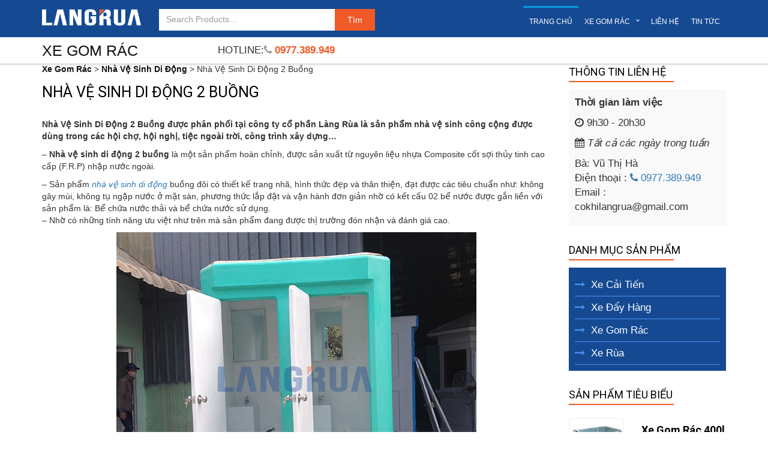

--- FILE ---
content_type: text/html; charset=UTF-8
request_url: https://xegomrac.vn/nha-ve-sinh-di-dong-2-buong.html
body_size: 13862
content:
<!DOCTYPE html>
<html lang="vi" prefix="og: http://ogp.me/ns#">
<head>
<meta charset="UTF-8">
   <meta http-equiv="X-UA-Compatible" content="IE=edge">
   <meta name="viewport" content="width=device-width, initial-scale=1">
   <link rel="profile" href="http://gmpg.org/xfn/11">
   <link rel="pingback" href="https://xegomrac.vn/xmlrpc.php">
   <title>Nhà Vệ Sinh Di Động 2 Buồng, Nhà vệ sinh công cộng buồng đôi</title>
   <!-- bootstrap -->
   <link rel="stylesheet" href="https://xegomrac.vn/wp-content/themes/langding-beweb/css/bootstrap.mins.css">
   <link rel="stylesheet" href="https://xegomrac.vn/wp-content/themes/langding-beweb/css/bootstrap-theme.mins.css">
  
<link rel="stylesheet" href="https://maxcdn.bootstrapcdn.com/font-awesome/4.5.0/css/font-awesome.min.css">


   <!-- style -->
   <link rel="stylesheet" href="https://xegomrac.vn/wp-content/themes/langding-beweb/menu/styles.css">
   <link rel="stylesheet" href="https://xegomrac.vn/wp-content/themes/langding-beweb/style.min.css">
<!--   <link rel="stylesheet" href="https://xegomrac.vn/wp-content/themes/langding-beweb/style.css">
-->    <!-- HTML5 Shim and Respond.js IE8 support of HTML5 elements and media queries -->
    <!-- WARNING: Respond.js doesn't work if you view the page via file:// -->
    <!--[if lt IE 9]>
        <script src="https://oss.maxcdn.com/libs/html5shiv/3.7.0/html5shiv.js"></script>
        <script src="https://oss.maxcdn.com/libs/respond.js/1.4.2/respond.min.js"></script>
    <![endif]-->
  <title>Nhà Vệ Sinh Di Động 2 Buồng, Nhà vệ sinh công cộng buồng đôi</title>
<meta name='robots' content='max-image-preview:large' />
	<style>img:is([sizes="auto" i], [sizes^="auto," i]) { contain-intrinsic-size: 3000px 1500px }</style>
	
<!-- This site is optimized with the Yoast SEO plugin v3.1.2 - https://yoast.com/wordpress/plugins/seo/ -->
<meta name="description" content="Nhà vệ sinh di động 2 buồng là một sản phẩm hoàn chỉnh, được sản xuất từ nguyên liệu nhựa Composite cốt sợi thủy tinh cao cấp (F.R.P) nhập nước ngoài."/>
<meta name="robots" content="noodp"/>
<meta name="keywords" content="Nhà Vệ Sinh Di Động 2 Buồng, Nhà Vệ Sinh Di Động buồng đôi, Nhà vệ sinh di động, nhà vệ sinh công cộng, nhà vệ sinh công trường, nhà vệ sinh công cộng 2 buồng"/>
<link rel="canonical" href="https://xegomrac.vn/nha-ve-sinh-di-dong-2-buong.html" />
<meta property="og:locale" content="vi_VN" />
<meta property="og:type" content="article" />
<meta property="og:title" content="Nhà Vệ Sinh Di Động 2 Buồng, Nhà vệ sinh công cộng buồng đôi" />
<meta property="og:description" content="Nhà vệ sinh di động 2 buồng là một sản phẩm hoàn chỉnh, được sản xuất từ nguyên liệu nhựa Composite cốt sợi thủy tinh cao cấp (F.R.P) nhập nước ngoài." />
<meta property="og:url" content="https://xegomrac.vn/nha-ve-sinh-di-dong-2-buong.html" />
<meta property="og:site_name" content="Xe Gom Rác" />
<meta property="og:image" content="https://xegomrac.vn/wp-content/uploads/2019/01/nha_ve_sinh_di_dong_doi_lang-rua.jpg" />
<meta property="og:image:width" content="600" />
<meta property="og:image:height" content="556" />
<meta name="twitter:card" content="summary" />
<meta name="twitter:description" content="Nhà vệ sinh di động 2 buồng là một sản phẩm hoàn chỉnh, được sản xuất từ nguyên liệu nhựa Composite cốt sợi thủy tinh cao cấp (F.R.P) nhập nước ngoài." />
<meta name="twitter:title" content="Nhà Vệ Sinh Di Động 2 Buồng, Nhà vệ sinh công cộng buồng đôi" />
<meta name="twitter:image" content="https://xegomrac.vn/wp-content/uploads/2019/01/nha_ve_sinh_di_dong_doi_lang-rua.jpg" />
<!-- / Yoast SEO plugin. -->

<link rel="alternate" type="application/rss+xml" title="Xe Gom Rác &raquo; Nhà Vệ Sinh Di Động 2 Buồng Dòng bình luận" href="https://xegomrac.vn/nha-ve-sinh-di-dong-2-buong.html/feed/" />
<!-- This site uses the Google Analytics by MonsterInsights plugin v7.1.0 - Using Analytics tracking - https://www.monsterinsights.com/ -->
<!-- Note: MonsterInsights is not currently configured on this site. The site owner needs to authenticate with Google Analytics in the MonsterInsights settings panel. -->
<!-- No UA code set -->
<!-- / Google Analytics by MonsterInsights -->
<script type="text/javascript">
/* <![CDATA[ */
window._wpemojiSettings = {"baseUrl":"https:\/\/s.w.org\/images\/core\/emoji\/16.0.1\/72x72\/","ext":".png","svgUrl":"https:\/\/s.w.org\/images\/core\/emoji\/16.0.1\/svg\/","svgExt":".svg","source":{"concatemoji":"https:\/\/xegomrac.vn\/wp-includes\/js\/wp-emoji-release.min.js?ver=6.8.3"}};
/*! This file is auto-generated */
!function(s,n){var o,i,e;function c(e){try{var t={supportTests:e,timestamp:(new Date).valueOf()};sessionStorage.setItem(o,JSON.stringify(t))}catch(e){}}function p(e,t,n){e.clearRect(0,0,e.canvas.width,e.canvas.height),e.fillText(t,0,0);var t=new Uint32Array(e.getImageData(0,0,e.canvas.width,e.canvas.height).data),a=(e.clearRect(0,0,e.canvas.width,e.canvas.height),e.fillText(n,0,0),new Uint32Array(e.getImageData(0,0,e.canvas.width,e.canvas.height).data));return t.every(function(e,t){return e===a[t]})}function u(e,t){e.clearRect(0,0,e.canvas.width,e.canvas.height),e.fillText(t,0,0);for(var n=e.getImageData(16,16,1,1),a=0;a<n.data.length;a++)if(0!==n.data[a])return!1;return!0}function f(e,t,n,a){switch(t){case"flag":return n(e,"\ud83c\udff3\ufe0f\u200d\u26a7\ufe0f","\ud83c\udff3\ufe0f\u200b\u26a7\ufe0f")?!1:!n(e,"\ud83c\udde8\ud83c\uddf6","\ud83c\udde8\u200b\ud83c\uddf6")&&!n(e,"\ud83c\udff4\udb40\udc67\udb40\udc62\udb40\udc65\udb40\udc6e\udb40\udc67\udb40\udc7f","\ud83c\udff4\u200b\udb40\udc67\u200b\udb40\udc62\u200b\udb40\udc65\u200b\udb40\udc6e\u200b\udb40\udc67\u200b\udb40\udc7f");case"emoji":return!a(e,"\ud83e\udedf")}return!1}function g(e,t,n,a){var r="undefined"!=typeof WorkerGlobalScope&&self instanceof WorkerGlobalScope?new OffscreenCanvas(300,150):s.createElement("canvas"),o=r.getContext("2d",{willReadFrequently:!0}),i=(o.textBaseline="top",o.font="600 32px Arial",{});return e.forEach(function(e){i[e]=t(o,e,n,a)}),i}function t(e){var t=s.createElement("script");t.src=e,t.defer=!0,s.head.appendChild(t)}"undefined"!=typeof Promise&&(o="wpEmojiSettingsSupports",i=["flag","emoji"],n.supports={everything:!0,everythingExceptFlag:!0},e=new Promise(function(e){s.addEventListener("DOMContentLoaded",e,{once:!0})}),new Promise(function(t){var n=function(){try{var e=JSON.parse(sessionStorage.getItem(o));if("object"==typeof e&&"number"==typeof e.timestamp&&(new Date).valueOf()<e.timestamp+604800&&"object"==typeof e.supportTests)return e.supportTests}catch(e){}return null}();if(!n){if("undefined"!=typeof Worker&&"undefined"!=typeof OffscreenCanvas&&"undefined"!=typeof URL&&URL.createObjectURL&&"undefined"!=typeof Blob)try{var e="postMessage("+g.toString()+"("+[JSON.stringify(i),f.toString(),p.toString(),u.toString()].join(",")+"));",a=new Blob([e],{type:"text/javascript"}),r=new Worker(URL.createObjectURL(a),{name:"wpTestEmojiSupports"});return void(r.onmessage=function(e){c(n=e.data),r.terminate(),t(n)})}catch(e){}c(n=g(i,f,p,u))}t(n)}).then(function(e){for(var t in e)n.supports[t]=e[t],n.supports.everything=n.supports.everything&&n.supports[t],"flag"!==t&&(n.supports.everythingExceptFlag=n.supports.everythingExceptFlag&&n.supports[t]);n.supports.everythingExceptFlag=n.supports.everythingExceptFlag&&!n.supports.flag,n.DOMReady=!1,n.readyCallback=function(){n.DOMReady=!0}}).then(function(){return e}).then(function(){var e;n.supports.everything||(n.readyCallback(),(e=n.source||{}).concatemoji?t(e.concatemoji):e.wpemoji&&e.twemoji&&(t(e.twemoji),t(e.wpemoji)))}))}((window,document),window._wpemojiSettings);
/* ]]> */
</script>
<style id='wp-emoji-styles-inline-css' type='text/css'>

	img.wp-smiley, img.emoji {
		display: inline !important;
		border: none !important;
		box-shadow: none !important;
		height: 1em !important;
		width: 1em !important;
		margin: 0 0.07em !important;
		vertical-align: -0.1em !important;
		background: none !important;
		padding: 0 !important;
	}
</style>
<link rel='stylesheet' id='wp-block-library-css' href='https://xegomrac.vn/wp-includes/css/dist/block-library/style.min.css?ver=6.8.3' type='text/css' media='all' />
<style id='classic-theme-styles-inline-css' type='text/css'>
/*! This file is auto-generated */
.wp-block-button__link{color:#fff;background-color:#32373c;border-radius:9999px;box-shadow:none;text-decoration:none;padding:calc(.667em + 2px) calc(1.333em + 2px);font-size:1.125em}.wp-block-file__button{background:#32373c;color:#fff;text-decoration:none}
</style>
<style id='global-styles-inline-css' type='text/css'>
:root{--wp--preset--aspect-ratio--square: 1;--wp--preset--aspect-ratio--4-3: 4/3;--wp--preset--aspect-ratio--3-4: 3/4;--wp--preset--aspect-ratio--3-2: 3/2;--wp--preset--aspect-ratio--2-3: 2/3;--wp--preset--aspect-ratio--16-9: 16/9;--wp--preset--aspect-ratio--9-16: 9/16;--wp--preset--color--black: #000000;--wp--preset--color--cyan-bluish-gray: #abb8c3;--wp--preset--color--white: #ffffff;--wp--preset--color--pale-pink: #f78da7;--wp--preset--color--vivid-red: #cf2e2e;--wp--preset--color--luminous-vivid-orange: #ff6900;--wp--preset--color--luminous-vivid-amber: #fcb900;--wp--preset--color--light-green-cyan: #7bdcb5;--wp--preset--color--vivid-green-cyan: #00d084;--wp--preset--color--pale-cyan-blue: #8ed1fc;--wp--preset--color--vivid-cyan-blue: #0693e3;--wp--preset--color--vivid-purple: #9b51e0;--wp--preset--gradient--vivid-cyan-blue-to-vivid-purple: linear-gradient(135deg,rgba(6,147,227,1) 0%,rgb(155,81,224) 100%);--wp--preset--gradient--light-green-cyan-to-vivid-green-cyan: linear-gradient(135deg,rgb(122,220,180) 0%,rgb(0,208,130) 100%);--wp--preset--gradient--luminous-vivid-amber-to-luminous-vivid-orange: linear-gradient(135deg,rgba(252,185,0,1) 0%,rgba(255,105,0,1) 100%);--wp--preset--gradient--luminous-vivid-orange-to-vivid-red: linear-gradient(135deg,rgba(255,105,0,1) 0%,rgb(207,46,46) 100%);--wp--preset--gradient--very-light-gray-to-cyan-bluish-gray: linear-gradient(135deg,rgb(238,238,238) 0%,rgb(169,184,195) 100%);--wp--preset--gradient--cool-to-warm-spectrum: linear-gradient(135deg,rgb(74,234,220) 0%,rgb(151,120,209) 20%,rgb(207,42,186) 40%,rgb(238,44,130) 60%,rgb(251,105,98) 80%,rgb(254,248,76) 100%);--wp--preset--gradient--blush-light-purple: linear-gradient(135deg,rgb(255,206,236) 0%,rgb(152,150,240) 100%);--wp--preset--gradient--blush-bordeaux: linear-gradient(135deg,rgb(254,205,165) 0%,rgb(254,45,45) 50%,rgb(107,0,62) 100%);--wp--preset--gradient--luminous-dusk: linear-gradient(135deg,rgb(255,203,112) 0%,rgb(199,81,192) 50%,rgb(65,88,208) 100%);--wp--preset--gradient--pale-ocean: linear-gradient(135deg,rgb(255,245,203) 0%,rgb(182,227,212) 50%,rgb(51,167,181) 100%);--wp--preset--gradient--electric-grass: linear-gradient(135deg,rgb(202,248,128) 0%,rgb(113,206,126) 100%);--wp--preset--gradient--midnight: linear-gradient(135deg,rgb(2,3,129) 0%,rgb(40,116,252) 100%);--wp--preset--font-size--small: 13px;--wp--preset--font-size--medium: 20px;--wp--preset--font-size--large: 36px;--wp--preset--font-size--x-large: 42px;--wp--preset--spacing--20: 0.44rem;--wp--preset--spacing--30: 0.67rem;--wp--preset--spacing--40: 1rem;--wp--preset--spacing--50: 1.5rem;--wp--preset--spacing--60: 2.25rem;--wp--preset--spacing--70: 3.38rem;--wp--preset--spacing--80: 5.06rem;--wp--preset--shadow--natural: 6px 6px 9px rgba(0, 0, 0, 0.2);--wp--preset--shadow--deep: 12px 12px 50px rgba(0, 0, 0, 0.4);--wp--preset--shadow--sharp: 6px 6px 0px rgba(0, 0, 0, 0.2);--wp--preset--shadow--outlined: 6px 6px 0px -3px rgba(255, 255, 255, 1), 6px 6px rgba(0, 0, 0, 1);--wp--preset--shadow--crisp: 6px 6px 0px rgba(0, 0, 0, 1);}:where(.is-layout-flex){gap: 0.5em;}:where(.is-layout-grid){gap: 0.5em;}body .is-layout-flex{display: flex;}.is-layout-flex{flex-wrap: wrap;align-items: center;}.is-layout-flex > :is(*, div){margin: 0;}body .is-layout-grid{display: grid;}.is-layout-grid > :is(*, div){margin: 0;}:where(.wp-block-columns.is-layout-flex){gap: 2em;}:where(.wp-block-columns.is-layout-grid){gap: 2em;}:where(.wp-block-post-template.is-layout-flex){gap: 1.25em;}:where(.wp-block-post-template.is-layout-grid){gap: 1.25em;}.has-black-color{color: var(--wp--preset--color--black) !important;}.has-cyan-bluish-gray-color{color: var(--wp--preset--color--cyan-bluish-gray) !important;}.has-white-color{color: var(--wp--preset--color--white) !important;}.has-pale-pink-color{color: var(--wp--preset--color--pale-pink) !important;}.has-vivid-red-color{color: var(--wp--preset--color--vivid-red) !important;}.has-luminous-vivid-orange-color{color: var(--wp--preset--color--luminous-vivid-orange) !important;}.has-luminous-vivid-amber-color{color: var(--wp--preset--color--luminous-vivid-amber) !important;}.has-light-green-cyan-color{color: var(--wp--preset--color--light-green-cyan) !important;}.has-vivid-green-cyan-color{color: var(--wp--preset--color--vivid-green-cyan) !important;}.has-pale-cyan-blue-color{color: var(--wp--preset--color--pale-cyan-blue) !important;}.has-vivid-cyan-blue-color{color: var(--wp--preset--color--vivid-cyan-blue) !important;}.has-vivid-purple-color{color: var(--wp--preset--color--vivid-purple) !important;}.has-black-background-color{background-color: var(--wp--preset--color--black) !important;}.has-cyan-bluish-gray-background-color{background-color: var(--wp--preset--color--cyan-bluish-gray) !important;}.has-white-background-color{background-color: var(--wp--preset--color--white) !important;}.has-pale-pink-background-color{background-color: var(--wp--preset--color--pale-pink) !important;}.has-vivid-red-background-color{background-color: var(--wp--preset--color--vivid-red) !important;}.has-luminous-vivid-orange-background-color{background-color: var(--wp--preset--color--luminous-vivid-orange) !important;}.has-luminous-vivid-amber-background-color{background-color: var(--wp--preset--color--luminous-vivid-amber) !important;}.has-light-green-cyan-background-color{background-color: var(--wp--preset--color--light-green-cyan) !important;}.has-vivid-green-cyan-background-color{background-color: var(--wp--preset--color--vivid-green-cyan) !important;}.has-pale-cyan-blue-background-color{background-color: var(--wp--preset--color--pale-cyan-blue) !important;}.has-vivid-cyan-blue-background-color{background-color: var(--wp--preset--color--vivid-cyan-blue) !important;}.has-vivid-purple-background-color{background-color: var(--wp--preset--color--vivid-purple) !important;}.has-black-border-color{border-color: var(--wp--preset--color--black) !important;}.has-cyan-bluish-gray-border-color{border-color: var(--wp--preset--color--cyan-bluish-gray) !important;}.has-white-border-color{border-color: var(--wp--preset--color--white) !important;}.has-pale-pink-border-color{border-color: var(--wp--preset--color--pale-pink) !important;}.has-vivid-red-border-color{border-color: var(--wp--preset--color--vivid-red) !important;}.has-luminous-vivid-orange-border-color{border-color: var(--wp--preset--color--luminous-vivid-orange) !important;}.has-luminous-vivid-amber-border-color{border-color: var(--wp--preset--color--luminous-vivid-amber) !important;}.has-light-green-cyan-border-color{border-color: var(--wp--preset--color--light-green-cyan) !important;}.has-vivid-green-cyan-border-color{border-color: var(--wp--preset--color--vivid-green-cyan) !important;}.has-pale-cyan-blue-border-color{border-color: var(--wp--preset--color--pale-cyan-blue) !important;}.has-vivid-cyan-blue-border-color{border-color: var(--wp--preset--color--vivid-cyan-blue) !important;}.has-vivid-purple-border-color{border-color: var(--wp--preset--color--vivid-purple) !important;}.has-vivid-cyan-blue-to-vivid-purple-gradient-background{background: var(--wp--preset--gradient--vivid-cyan-blue-to-vivid-purple) !important;}.has-light-green-cyan-to-vivid-green-cyan-gradient-background{background: var(--wp--preset--gradient--light-green-cyan-to-vivid-green-cyan) !important;}.has-luminous-vivid-amber-to-luminous-vivid-orange-gradient-background{background: var(--wp--preset--gradient--luminous-vivid-amber-to-luminous-vivid-orange) !important;}.has-luminous-vivid-orange-to-vivid-red-gradient-background{background: var(--wp--preset--gradient--luminous-vivid-orange-to-vivid-red) !important;}.has-very-light-gray-to-cyan-bluish-gray-gradient-background{background: var(--wp--preset--gradient--very-light-gray-to-cyan-bluish-gray) !important;}.has-cool-to-warm-spectrum-gradient-background{background: var(--wp--preset--gradient--cool-to-warm-spectrum) !important;}.has-blush-light-purple-gradient-background{background: var(--wp--preset--gradient--blush-light-purple) !important;}.has-blush-bordeaux-gradient-background{background: var(--wp--preset--gradient--blush-bordeaux) !important;}.has-luminous-dusk-gradient-background{background: var(--wp--preset--gradient--luminous-dusk) !important;}.has-pale-ocean-gradient-background{background: var(--wp--preset--gradient--pale-ocean) !important;}.has-electric-grass-gradient-background{background: var(--wp--preset--gradient--electric-grass) !important;}.has-midnight-gradient-background{background: var(--wp--preset--gradient--midnight) !important;}.has-small-font-size{font-size: var(--wp--preset--font-size--small) !important;}.has-medium-font-size{font-size: var(--wp--preset--font-size--medium) !important;}.has-large-font-size{font-size: var(--wp--preset--font-size--large) !important;}.has-x-large-font-size{font-size: var(--wp--preset--font-size--x-large) !important;}
:where(.wp-block-post-template.is-layout-flex){gap: 1.25em;}:where(.wp-block-post-template.is-layout-grid){gap: 1.25em;}
:where(.wp-block-columns.is-layout-flex){gap: 2em;}:where(.wp-block-columns.is-layout-grid){gap: 2em;}
:root :where(.wp-block-pullquote){font-size: 1.5em;line-height: 1.6;}
</style>
<link rel='stylesheet' id='woocommerce-layout-css' href='https://xegomrac.vn/wp-content/plugins/woocommerce/assets/css/woocommerce-layout.css?ver=3.5.4' type='text/css' media='all' />
<link rel='stylesheet' id='woocommerce-smallscreen-css' href='https://xegomrac.vn/wp-content/plugins/woocommerce/assets/css/woocommerce-smallscreen.css?ver=3.5.4' type='text/css' media='only screen and (max-width: 768px)' />
<link rel='stylesheet' id='woocommerce-general-css' href='https://xegomrac.vn/wp-content/plugins/woocommerce/assets/css/woocommerce.css?ver=3.5.4' type='text/css' media='all' />
<style id='woocommerce-inline-inline-css' type='text/css'>
.woocommerce form .form-row .required { visibility: visible; }
</style>
<link rel='stylesheet' id='wp-pagenavi-css' href='https://xegomrac.vn/wp-content/plugins/wp-pagenavi/pagenavi-css.css?ver=2.70' type='text/css' media='all' />
<link rel='stylesheet' id='addtoany-css' href='https://xegomrac.vn/wp-content/plugins/add-to-any/addtoany.min.css?ver=1.14' type='text/css' media='all' />
<script type="text/javascript" src="https://xegomrac.vn/wp-includes/js/jquery/jquery.min.js?ver=3.7.1" id="jquery-core-js"></script>
<script type="text/javascript" src="https://xegomrac.vn/wp-includes/js/jquery/jquery-migrate.min.js?ver=3.4.1" id="jquery-migrate-js"></script>
<script type="text/javascript" src="https://xegomrac.vn/wp-content/plugins/add-to-any/addtoany.min.js?ver=1.0" id="addtoany-js"></script>
<link rel="https://api.w.org/" href="https://xegomrac.vn/wp-json/" /><link rel="alternate" title="JSON" type="application/json" href="https://xegomrac.vn/wp-json/wp/v2/product/290" /><link rel="EditURI" type="application/rsd+xml" title="RSD" href="https://xegomrac.vn/xmlrpc.php?rsd" />
<meta name="generator" content="WordPress 6.8.3" />
<meta name="generator" content="WooCommerce 3.5.4" />
<link rel='shortlink' href='https://xegomrac.vn/?p=290' />
<link rel="alternate" title="oNhúng (JSON)" type="application/json+oembed" href="https://xegomrac.vn/wp-json/oembed/1.0/embed?url=https%3A%2F%2Fxegomrac.vn%2Fnha-ve-sinh-di-dong-2-buong.html" />
<link rel="alternate" title="oNhúng (XML)" type="text/xml+oembed" href="https://xegomrac.vn/wp-json/oembed/1.0/embed?url=https%3A%2F%2Fxegomrac.vn%2Fnha-ve-sinh-di-dong-2-buong.html&#038;format=xml" />

<script data-cfasync="false">
window.a2a_config=window.a2a_config||{};a2a_config.callbacks=[];a2a_config.overlays=[];a2a_config.templates={};a2a_localize = {
	Share: "Share",
	Save: "Save",
	Subscribe: "Subscribe",
	Email: "Email",
	Bookmark: "Bookmark",
	ShowAll: "Show all",
	ShowLess: "Show less",
	FindServices: "Find service(s)",
	FindAnyServiceToAddTo: "Instantly find any service to add to",
	PoweredBy: "Powered by",
	ShareViaEmail: "Share via email",
	SubscribeViaEmail: "Subscribe via email",
	BookmarkInYourBrowser: "Bookmark in your browser",
	BookmarkInstructions: "Press Ctrl+D or \u2318+D to bookmark this page",
	AddToYourFavorites: "Add to your favorites",
	SendFromWebOrProgram: "Send from any email address or email program",
	EmailProgram: "Email program",
	More: "More&#8230;"
};

(function(d,s,a,b){a=d.createElement(s);b=d.getElementsByTagName(s)[0];a.async=1;a.src="https://static.addtoany.com/menu/page.js";b.parentNode.insertBefore(a,b);})(document,"script");
</script>
	<noscript><style>.woocommerce-product-gallery{ opacity: 1 !important; }</style></noscript>
	</head>

<body class="wp-singular product-template-default single single-product postid-290 wp-theme-langding-beweb woocommerce woocommerce-page woocommerce-no-js">
<script>
  (function(i,s,o,g,r,a,m){i['GoogleAnalyticsObject']=r;i[r]=i[r]||function(){
  (i[r].q=i[r].q||[]).push(arguments)},i[r].l=1*new Date();a=s.createElement(o),
  m=s.getElementsByTagName(o)[0];a.async=1;a.src=g;m.parentNode.insertBefore(a,m)
  })(window,document,'script','//www.google-analytics.com/analytics.js','ga');

  ga('create', 'UA-74219239-1', 'auto');
  ga('send', 'pageview');

</script>
<div class="navbar navbar-default navbar-fixed-top">
<section class="header_top">
    <div class="container">
        <div class="row">
            <div id="logo" class="col-xs-4 col-sm-4 col-md-2 hidden-xs">
    <a title="Xe Gom Rác" href="https://xegomrac.vn">
    	<img src="http://xegomrac.vn/wp-content/uploads/2016/02/logo-xegomrac.vn_-1.png" alt="Xe Gom Rác" title="Xe Gom Rác" class="img-responsive" />
    </a>
            </div>
            <div class="hidden-xs  col-sm-8  col-md-4">
                <div id="search">
                
<form role="search" method="get" class="woocommerce-product-search form-inline" action="https://xegomrac.vn/">
  <div class="row">
	<div class="col-xs-8 col-md-9">
    <input type="search" class="search-field form-control" placeholder="Search Products&hellip;" value="" name="s" title="Search for:" />
    </div>
    <div class="col-xs-4 col-md-3">
	<input type="submit" class="btn" id="searchsubmit" value="Tìm" />
    </div>
</div>
	<input type="hidden" name="post_type" value="product" />
</form>
                
                </div>
            </div>
            <div id="menu_htop" class="col-md-6">
              <div id="cssmenu">
 <ul id="menu-menu-top" class="menu_top"><li id="menu-item-84" class="menu-item menu-item-type-custom menu-item-object-custom menu-item-home menu-item-84"><a href="https://xegomrac.vn/">Trang Chủ</a></li>
<li id="menu-item-99" class="menu-item menu-item-type-post_type menu-item-object-page menu-item-home menu-item-has-children menu-item-99"><a href="https://xegomrac.vn/">Xe Gom Rác</a>
<ul class="sub-menu">
	<li id="menu-item-80" class="menu-item menu-item-type-taxonomy menu-item-object-product_cat menu-item-80"><a href="https://xegomrac.vn/xe-gom-rac">Xe Gom Rác</a></li>
	<li id="menu-item-302" class="menu-item menu-item-type-taxonomy menu-item-object-product_cat menu-item-302"><a href="https://xegomrac.vn/thung-rac-nhua">Thùng Rác Nhựa</a></li>
	<li id="menu-item-291" class="menu-item menu-item-type-taxonomy menu-item-object-product_cat menu-item-291"><a href="https://xegomrac.vn/nha-ve-sinh-di-dong">Nhà Vệ Sinh Di Động</a></li>
	<li id="menu-item-301" class="menu-item menu-item-type-taxonomy menu-item-object-product_cat menu-item-301"><a href="https://xegomrac.vn/bot-bao-ve">Bốt Bảo Vệ</a></li>
	<li id="menu-item-78" class="menu-item menu-item-type-taxonomy menu-item-object-product_cat menu-item-78"><a href="https://xegomrac.vn/xe-cai-tien">Xe Cải Tiến</a></li>
	<li id="menu-item-79" class="menu-item menu-item-type-taxonomy menu-item-object-product_cat menu-item-79"><a href="https://xegomrac.vn/xe-day-hang">Xe Đẩy Hàng</a></li>
	<li id="menu-item-81" class="menu-item menu-item-type-taxonomy menu-item-object-product_cat menu-item-81"><a href="https://xegomrac.vn/xe-rua">Xe Rùa</a></li>
</ul>
</li>
<li id="menu-item-82" class="menu-item menu-item-type-custom menu-item-object-custom menu-item-82"><a href="https://xegomrac.vn/lien-he/">Liên Hệ</a></li>
<li id="menu-item-83" class="menu-item menu-item-type-custom menu-item-object-custom menu-item-83"><a href="https://xegomrac.vn/tin-tuc/">Tin Tức</a></li>
</ul>              </div>                  
            </div>
            
            
        </div>
    </div>
</section>
<section class="hidden-xs header_bottom">
<header>
 <div class="container">
        <div class="row">
            <div class="col-md-3 hidden-sm">
              <div class="header_title">
                <h1><a title="Xe Gom Rác" href="http://xegomrac.vn/xe-gom-rac/">Xe Gom Rác</a></h1> 
              </div>
            </div>
             <div class="col-md-4 col-sm-6">
                 <div class="header_phone">
                <p style="font-size: 17px">HOTLINE:<a href="tel:0977.389.949"><i class="fa fa-phone"></i> 0977.389.949</a> </p> 
                </div>
            </div>
            
            <div class="col-md-5 col-sm-6 hidden-sm">
            <div class="header-menu">
                        </div>
            </div>
        </div>
    </div>
</header>
</section>
</div>
<section class="height_header">

</section><div class="woothemes_page">
 <div class="container">
        <div class="row">
             <div class="col-md-9">
            	<div id="primary" class="content-area">
                
<div class="breadcrumbs" typeof="BreadcrumbList" vocab="http://schema.org/">
    <!-- Breadcrumb NavXT 5.4.0 -->
<span property="itemListElement" typeof="ListItem"><a property="item" typeof="WebPage" title="Go to Xe Gom Rác." href="https://xegomrac.vn" class="home"><span property="name">Xe Gom Rác</span></a><meta property="position" content="1"></span> &gt; <span property="itemListElement" typeof="ListItem"><a property="item" typeof="WebPage" title="Go to the Nhà Vệ Sinh Di Động Category archives." href="https://xegomrac.vn/nha-ve-sinh-di-dong" class="taxonomy product_cat"><span property="name">Nhà Vệ Sinh Di Động</span></a><meta property="position" content="2"></span> &gt; <span property="itemListElement" typeof="ListItem"><span property="name">Nhà Vệ Sinh Di Động 2 Buồng</span><meta property="position" content="3"></span></div>
                
		<main id="main" class="site-main" role="main">

			
<article id="post-290" class="post-290 product type-product status-publish has-post-thumbnail product_cat-nha-ve-sinh-di-dong product_tag-nha-ve-sinh-cong-cong product_tag-nha-ve-sinh-cong-cong-2-buong product_tag-nha-ve-sinh-cong-truong product_tag-nha-ve-sinh-di-dong-buong-doi first instock shipping-taxable product-type-simple">
	<header class="entry-header">
		<h1 class="entry-title">Nhà Vệ Sinh Di Động 2 Buồng</h1>	</header><!-- .entry-header -->

	<div class="entry-content">
		<p><strong>Nhà Vệ Sinh Di Động 2 Buồng được phân phối tại công ty cổ phần Làng Rùa là sản phẩm nhà vệ sinh công cộng được dùng trong các hội chợ, hội nghị, tiệc ngoài trời, công trình xây dựng&#8230;</strong></p>
<p>– <strong>Nhà vệ sinh di động 2 buồng</strong> là một sản phẩm hoàn chỉnh, được sản xuất từ nguyên liệu nhựa Composite cốt sợi thủy tinh cao cấp (F.R.P) nhập nước ngoài.</p>
<p>– Sản phẩm <a title="nhà vệ sinh di động" href="https://xegomrac.vn/nha-ve-sinh-di-dong/"><em>nhà vệ sinh di động</em></a> buồng đôi có thiết kế trang nhã, hình thức đẹp và thân thiện, đạt được các tiêu chuẩn như: không gây mùi, không tụ ngập nước ở mặt sàn, phương thức lắp đặt và vận hành đơn giản nhờ có kết cấu 02 bể nước được gắn liền với sản phẩm là: Bể chứa nước thải và bể chứa nước sử dụng.<br />
– Nhờ có những tính năng ưu việt như trên mà sản phẩm đang được thị trường đón nhận và đánh giá cao.</p>
<p><img fetchpriority="high" decoding="async" class="aligncenter size-full wp-image-287" src="https://xegomrac.vn/wp-content/uploads/2019/01/nha_ve_sinh_di_dong_doi_lang-rua.jpg" alt="nha_ve_sinh_di_dong_doi_lang-rua" width="600" height="556" srcset="https://xegomrac.vn/wp-content/uploads/2019/01/nha_ve_sinh_di_dong_doi_lang-rua.jpg 600w, https://xegomrac.vn/wp-content/uploads/2019/01/nha_ve_sinh_di_dong_doi_lang-rua-300x278.jpg 300w" sizes="(max-width: 600px) 100vw, 600px" /></p>
<div>
<div>– <em>Nhà vệ sinh công trường</em> là một trong những sản phẩm <em>nhà vệ sinh di động 2 buồng</em> mũi nhọn và bán chạy nhất của Làng Rùa &#8211; <a title="xe gom rác" href="https://xegomrac.vn/">xegomrac.vn</a>, được thiết kế hài hòa, khoa học, đạt tiêu chuẩn, sản phẩm có kết cấu nhỏ gọn dễ di chuyển phù hợp với nhiều đơn vị sử dụng, đặc biệt là các vị trí xa trung tâm, eo hẹp về diện tích xây dựng nhà vệ sinh cố định.</div>
<div>
<p>Sản phẩm chủ đạo về ngành thiết bị môi trường của Làng Rùa: <strong>nhà vệ sinh di động</strong>, bốt bảo vệ (cabin bảo vệ), thùng rác nhựa, <a title="xe gom rác" href="https://xegomrac.vn/xe-gom-rac/">xe gom rác</a>.</p>
<div>
<div>
<p><strong>CÁC PHỤ KIỆN ĐI KÈM BAO GỒM:</strong></p>
<table style="height: 343px;" border="1" width="468" cellspacing="0" cellpadding="0">
<tbody>
<tr>
<td style="text-align: center;"><strong>TÊN PHỤ KIỆN</strong></td>
<td style="text-align: center;"><strong>SL</strong></p>
<p><strong>(chiếc,bộ)</strong></td>
</tr>
<tr>
<td>–       Bồn cầu (Xổm or Bệt)</td>
<td style="text-align: center;">01</td>
</tr>
<tr>
<td>–       Lavabo rửa tay(Lắp đặt theo yêu cầu)</td>
<td style="text-align: center;">01</td>
</tr>
<tr>
<td>–       Gương(Lắp đặt theo yêu cầu)</td>
<td style="text-align: center;">01</td>
</tr>
<tr>
<td>–       Đèn chiếc sáng</td>
<td style="text-align: center;">02</td>
</tr>
<tr>
<td>–       Van nước sử dụng</td>
<td style="text-align: center;">01</td>
</tr>
<tr>
<td style="text-align: left;">–       Quạt thông gió</td>
<td style="text-align: center;">01</td>
</tr>
<tr>
<td style="text-align: left;">–       Công tắc điện</td>
<td style="text-align: center;">01</td>
</tr>
<tr>
<td>–       Khay chứa giấy</td>
<td style="text-align: center;">01</td>
</tr>
<tr>
<td style="text-align: left;">–       Khay chứa xà bông</td>
<td style="text-align: center;">01</td>
</tr>
<tr>
<td style="text-align: left;">–       Hệ thống hút – xả</td>
<td style="text-align: center;">01</td>
</tr>
</tbody>
</table>
<p>Sản phẩm chủ đạo về ngành thiết bị môi trường của Làng Rùa: <strong>nhà vệ sinh di động</strong>, bốt bảo vệ (cabin bảo vệ), thùng rác nhựa, <a title="xe gom rác" href="https://xegomrac.vn/xe-gom-rac/">xe gom rác</a>.</p>
</div>
</div>
</div>
</div>
<div class="addtoany_share_save_container addtoany_content addtoany_content_bottom"><div class="a2a_kit a2a_kit_size_32 addtoany_list" data-a2a-url="https://xegomrac.vn/nha-ve-sinh-di-dong-2-buong.html" data-a2a-title="Nhà Vệ Sinh Di Động 2 Buồng"><a class="a2a_button_facebook" href="https://www.addtoany.com/add_to/facebook?linkurl=https%3A%2F%2Fxegomrac.vn%2Fnha-ve-sinh-di-dong-2-buong.html&amp;linkname=Nh%C3%A0%20V%E1%BB%87%20Sinh%20Di%20%C4%90%E1%BB%99ng%202%20Bu%E1%BB%93ng" title="Facebook" rel="nofollow noopener" target="_blank"></a><a class="a2a_button_twitter" href="https://www.addtoany.com/add_to/twitter?linkurl=https%3A%2F%2Fxegomrac.vn%2Fnha-ve-sinh-di-dong-2-buong.html&amp;linkname=Nh%C3%A0%20V%E1%BB%87%20Sinh%20Di%20%C4%90%E1%BB%99ng%202%20Bu%E1%BB%93ng" title="Twitter" rel="nofollow noopener" target="_blank"></a><a class="a2a_button_google_plus" href="https://www.addtoany.com/add_to/google_plus?linkurl=https%3A%2F%2Fxegomrac.vn%2Fnha-ve-sinh-di-dong-2-buong.html&amp;linkname=Nh%C3%A0%20V%E1%BB%87%20Sinh%20Di%20%C4%90%E1%BB%99ng%202%20Bu%E1%BB%93ng" title="Google+" rel="nofollow noopener" target="_blank"></a><a class="a2a_dd addtoany_share_save addtoany_share" href="https://www.addtoany.com/share"></a></div></div>	</div><!-- .entry-content -->

	<footer class="entry-footer">
			</footer><!-- .entry-footer -->
</article><!-- #post-## -->
<div id="comments" class="comments-area">
	
</div><!-- #comments -->

		</main><!-- #main -->
	</div><!-- #primary -->
                
            </div>
      
         
       <div class="col-md-3">
            
				<aside id="secondary" class="widget-area" role="complementary">
	<section id="text-4" class="widget widget_text"><h3 class="widget-title">THÔNG TIN LIÊN HỆ</h3>			<div class="textwidget"><p><strong>Thời gian làm việc</strong></p>
<p><i class="fa fa-clock-o"></i> 9h30 - 20h30</p>
<p><i class="fa fa-calendar"></i><i> Tất cả các ngày  trong tuần</i></p>
<p>Bà: Vũ Thị Hà<br />
Điện thoại : <a href="tel:0977.389.949"><i class="fa fa-phone"></i> 0977.389.949</a><br />
Email : cokhilangrua@gmail.com
 </p>
</div>
		</section><section id="nav_menu-6" class="widget widget_nav_menu"><h3 class="widget-title">Danh Mục Sản Phẩm</h3><div class="menu-menu-footer-1-container"><ul id="menu-menu-footer-1" class="menu"><li id="menu-item-62" class="menu-item menu-item-type-taxonomy menu-item-object-product_cat menu-item-62"><a href="https://xegomrac.vn/xe-cai-tien">Xe Cải Tiến</a></li>
<li id="menu-item-63" class="menu-item menu-item-type-taxonomy menu-item-object-product_cat menu-item-63"><a href="https://xegomrac.vn/xe-day-hang">Xe Đẩy Hàng</a></li>
<li id="menu-item-64" class="menu-item menu-item-type-taxonomy menu-item-object-product_cat menu-item-64"><a href="https://xegomrac.vn/xe-gom-rac">Xe Gom Rác</a></li>
<li id="menu-item-65" class="menu-item menu-item-type-taxonomy menu-item-object-product_cat menu-item-65"><a href="https://xegomrac.vn/xe-rua">Xe Rùa</a></li>
</ul></div></section><section id="woocommerce_products-2" class="widget woocommerce widget_products"><h3 class="widget-title">Sản Phẩm Tiêu Biểu</h3><ul class="product_list_widget">
<div class="wi_produc">
<div class="acchiver_sp">
 <div class="row">
 <div class="col-md-5">
  <div class="anhsp">
        <a rel="nofollow" href="https://xegomrac.vn/xe-gom-rac-400l-inox.html" title="Xe Gom Rác 400l Inox">
        <img width="300" height="300" src="https://xegomrac.vn/wp-content/uploads/2016/02/xe-gom-rac-400l-inox-300x300.jpg" class="attachment-woocommerce_thumbnail size-woocommerce_thumbnail" alt="xe gom rác 400l inox của làng rùa" decoding="async" loading="lazy" srcset="https://xegomrac.vn/wp-content/uploads/2016/02/xe-gom-rac-400l-inox-300x300.jpg 300w, https://xegomrac.vn/wp-content/uploads/2016/02/xe-gom-rac-400l-inox-150x150.jpg 150w, https://xegomrac.vn/wp-content/uploads/2016/02/xe-gom-rac-400l-inox-180x180.jpg 180w" sizes="auto, (max-width: 300px) 100vw, 300px" />        </a>
    </div>  
 </div>
 <div class="col-md-7">
 <h2>
        <a href="https://xegomrac.vn/xe-gom-rac-400l-inox.html" title="Xe Gom Rác 400l Inox">
           Xe Gom Rác 400l Inox        </a>
    </h2>
    
    <div class="motassp">
        <div class="noidung">
             <ins><span class="amount">Giá: Liên Hệ</span></ins>
        </div>
        
         <div class="muahang">
           <a rel="nofollow" href="https://xegomrac.vn/xe-gom-rac-400l-inox.html" title="Xe Gom Rác 400l Inox">Xem tiếp <i class="fa fa-angle-double-right"></i></a>
        </div>
    </div>
 </div>
 </div>

      
    
    
                              
 </div>
</div>

<div class="wi_produc">
<div class="acchiver_sp">
 <div class="row">
 <div class="col-md-5">
  <div class="anhsp">
        <a rel="nofollow" href="https://xegomrac.vn/nha-ve-sinh-di-dong-3-buong.html" title="Nhà Vệ Sinh Di Động 3 Buồng">
        <img width="300" height="300" src="https://xegomrac.vn/wp-content/uploads/2019/01/nha-ve-sinh-di-dong-3-buong-3-300x300.jpg" class="attachment-woocommerce_thumbnail size-woocommerce_thumbnail" alt="nha-ve-sinh-di-dong-3-buong-3" decoding="async" loading="lazy" srcset="https://xegomrac.vn/wp-content/uploads/2019/01/nha-ve-sinh-di-dong-3-buong-3-300x300.jpg 300w, https://xegomrac.vn/wp-content/uploads/2019/01/nha-ve-sinh-di-dong-3-buong-3-150x150.jpg 150w, https://xegomrac.vn/wp-content/uploads/2019/01/nha-ve-sinh-di-dong-3-buong-3-100x100.jpg 100w" sizes="auto, (max-width: 300px) 100vw, 300px" />        </a>
    </div>  
 </div>
 <div class="col-md-7">
 <h2>
        <a href="https://xegomrac.vn/nha-ve-sinh-di-dong-3-buong.html" title="Nhà Vệ Sinh Di Động 3 Buồng">
           Nhà Vệ Sinh Di Động 3 Buồng        </a>
    </h2>
    
    <div class="motassp">
        <div class="noidung">
             <ins><span class="amount">Giá: Liên Hệ</span></ins>
        </div>
        
         <div class="muahang">
           <a rel="nofollow" href="https://xegomrac.vn/nha-ve-sinh-di-dong-3-buong.html" title="Nhà Vệ Sinh Di Động 3 Buồng">Xem tiếp <i class="fa fa-angle-double-right"></i></a>
        </div>
    </div>
 </div>
 </div>

      
    
    
                              
 </div>
</div>

<div class="wi_produc">
<div class="acchiver_sp">
 <div class="row">
 <div class="col-md-5">
  <div class="anhsp">
        <a rel="nofollow" href="https://xegomrac.vn/xe-rua.html" title="Xe Rùa">
        <img width="300" height="300" src="https://xegomrac.vn/wp-content/uploads/2016/02/xe-rua-xe-cut-kit-300x300.jpg" class="attachment-woocommerce_thumbnail size-woocommerce_thumbnail" alt="xe rùa, xe cút kít" decoding="async" loading="lazy" srcset="https://xegomrac.vn/wp-content/uploads/2016/02/xe-rua-xe-cut-kit-300x300.jpg 300w, https://xegomrac.vn/wp-content/uploads/2016/02/xe-rua-xe-cut-kit-150x150.jpg 150w, https://xegomrac.vn/wp-content/uploads/2016/02/xe-rua-xe-cut-kit-180x180.jpg 180w" sizes="auto, (max-width: 300px) 100vw, 300px" />        </a>
    </div>  
 </div>
 <div class="col-md-7">
 <h2>
        <a href="https://xegomrac.vn/xe-rua.html" title="Xe Rùa">
           Xe Rùa        </a>
    </h2>
    
    <div class="motassp">
        <div class="noidung">
             <ins><span class="amount">Giá: Liên Hệ</span></ins>
        </div>
        
         <div class="muahang">
           <a rel="nofollow" href="https://xegomrac.vn/xe-rua.html" title="Xe Rùa">Xem tiếp <i class="fa fa-angle-double-right"></i></a>
        </div>
    </div>
 </div>
 </div>

      
    
    
                              
 </div>
</div>

<div class="wi_produc">
<div class="acchiver_sp">
 <div class="row">
 <div class="col-md-5">
  <div class="anhsp">
        <a rel="nofollow" href="https://xegomrac.vn/thung-xe-thu-gom-rac-500l.html" title="Thùng Xe Thu Gom Rác 500l">
        <img width="300" height="300" src="https://xegomrac.vn/wp-content/uploads/2016/02/thung-xe-thu-gom-rac-500l-300x300.jpg" class="attachment-woocommerce_thumbnail size-woocommerce_thumbnail" alt="thùng xe thu gom rac 500l" decoding="async" loading="lazy" srcset="https://xegomrac.vn/wp-content/uploads/2016/02/thung-xe-thu-gom-rac-500l-300x300.jpg 300w, https://xegomrac.vn/wp-content/uploads/2016/02/thung-xe-thu-gom-rac-500l-150x150.jpg 150w, https://xegomrac.vn/wp-content/uploads/2016/02/thung-xe-thu-gom-rac-500l-180x180.jpg 180w" sizes="auto, (max-width: 300px) 100vw, 300px" />        </a>
    </div>  
 </div>
 <div class="col-md-7">
 <h2>
        <a href="https://xegomrac.vn/thung-xe-thu-gom-rac-500l.html" title="Thùng Xe Thu Gom Rác 500l">
           Thùng Xe Thu Gom Rác 500l        </a>
    </h2>
    
    <div class="motassp">
        <div class="noidung">
             <ins><span class="amount">Giá: Liên Hệ</span></ins>
        </div>
        
         <div class="muahang">
           <a rel="nofollow" href="https://xegomrac.vn/thung-xe-thu-gom-rac-500l.html" title="Thùng Xe Thu Gom Rác 500l">Xem tiếp <i class="fa fa-angle-double-right"></i></a>
        </div>
    </div>
 </div>
 </div>

      
    
    
                              
 </div>
</div>
</ul></section></aside><!-- #secondary -->
            </div>
                     </div>   
</div>
</div>
<section class="conten_bg_154a93">
<footer>
<div class="container">
        <div class="row">
            <div class="col-xs-12 col-md-5">
<aside class="footer-aside" role="complementary">
	<section id="text-2" class="widget-footer widget_text"><h4 class="footerwidget-title">Thông Tin Liên Hệ</h4>			<div class="textwidget"><div class="thongtinlieneh">
<p><strong>Văn phòng đại diện</strong></p>
<p>
<i class="fa fa-home"></i> VPGD : Lô 8, Khu A, Cụm Công Nghiệp Xã Thanh Thuỳ, H. Thanh Thuỳ, TP. Hà Nội<br />
<i class="fa fa-phone-square"></i> Hotline :     0977.389.949<br />
<i class="fa fa-envelope"></i> Email : cokhilangrua@gmai.com
</p>
<p><strong>Nhà máy sản xuất</strong></p>
<p><i class="fa fa-home"></i> Địa chỉ :  Lô 8, Khu A, Cụm Công Nghiệp Xã Thanh Thuỳ, H. Thanh Thuỳ, TP. Hà Nội<br />
<i class="fa fa-phone-square"></i> Hotline :     0902.126.974 Mr Hùng<br />
<i class="fa fa-envelope"></i> Email : cokhilangrua@gmai.com
</p>
</div>
</div>
		</section></aside><!-- #secondary -->
            </div>
           
           <div class="col-xs-12 col-md-7">
            <div class="row">
             <div class="col-xs-12 col-md-4">
<aside class="footer-aside" role="complementary">
	<section id="nav_menu-4" class="widget-footer widget_nav_menu"><h4 class="footerwidget-title">Sản Phẩm Dịch Vụ</h4><div class="menu-menu-footer-1-container"><ul id="menu-menu-footer-2" class="menu"><li class="menu-item menu-item-type-taxonomy menu-item-object-product_cat menu-item-62"><a href="https://xegomrac.vn/xe-cai-tien">Xe Cải Tiến</a></li>
<li class="menu-item menu-item-type-taxonomy menu-item-object-product_cat menu-item-63"><a href="https://xegomrac.vn/xe-day-hang">Xe Đẩy Hàng</a></li>
<li class="menu-item menu-item-type-taxonomy menu-item-object-product_cat menu-item-64"><a href="https://xegomrac.vn/xe-gom-rac">Xe Gom Rác</a></li>
<li class="menu-item menu-item-type-taxonomy menu-item-object-product_cat menu-item-65"><a href="https://xegomrac.vn/xe-rua">Xe Rùa</a></li>
</ul></div></section></aside><!-- #secondary -->
            </div>
            
            <div class="col-xs-12 col-md-4">
<aside class="footer-aside" role="complementary">
	<section id="nav_menu-2" class="widget-footer widget_nav_menu"><h4 class="footerwidget-title">Thông Tin Hỗ Trợ</h4><div class="menu-menu-footer-container"><ul id="menu-menu-footer" class="menu"><li id="menu-item-29" class="menu-item menu-item-type-post_type menu-item-object-page menu-item-29"><a href="https://xegomrac.vn/gioi-thieu/">Giới Thiệu</a></li>
<li id="menu-item-27" class="menu-item menu-item-type-post_type menu-item-object-page menu-item-27"><a href="https://xegomrac.vn/chinh-sach-bao-hanh/">Chính Sách Bảo Hành</a></li>
<li id="menu-item-28" class="menu-item menu-item-type-post_type menu-item-object-page menu-item-28"><a href="https://xegomrac.vn/chinh-sach-doi-tra-hang/">Chính Sách Đổi Trả Hàng</a></li>
<li id="menu-item-30" class="menu-item menu-item-type-post_type menu-item-object-page menu-item-30"><a href="https://xegomrac.vn/quy-dinh-va-hinh-thuc-thanh-toan/">Quy Định Và Hình Thức Thanh Toán</a></li>
</ul></div></section></aside><!-- #secondary -->
            </div>
            
             <div class="col-xs-12 col-md-4">
<aside class="footer-aside" role="complementary">
	</aside><!-- #secondary -->
            </div>
            
            
            
            </div>
            </div>
           
       </div>
</div>
</footer>
</section>

<section class="conten_chantrang">
<div class="container">
 <div class="row">
<div class="col-xs-12 col-md-12 chantrangb">
                	<div class="col-md-9">
                    	<p>Copyrights &copy; 2016 Công ty CP Làng Rùa. Website đang chờ cấp phép Bộ Công Thương. </p>
						
						<p style="font-size:14px;">Liên Kết: <a href="http://langrua.com/xe-day-hang/xe-gom-rac" title="xe gom rác">xe gom rác</a> | <a href="http://hawaco.vn/xe-gom-rac/" title="xe thu gom rác">xe thu gom rác</a> | <a href="http://khoagiangiao.com/" title="khóa giàn giáo">khóa giàn giáo</a> | <a href="http://cokhilangrua.com/banh-xe-day/" title="bánh xe đẩy">bánh xe đẩy</a> | <a href="http://cokhilangrua.com/tu-khoa/xe-day-hang/" title="xe đẩy hàng">xe đẩy hàng</a> | <a href="http://cokhilangrua.com/xe-day-hang-2-banh/" title="xe đẩy hàng 2 bánh">xe đẩy hàng 2 bánh</a> | <a href="http://cokhilangrua.com/xe-day-hang-4-banh/" title="xe đẩy hàng 4 bánh">xe đẩy hàng 4 bánh</a> | <a href="http://hawaco.vn/dong-ho-nuoc/" title="đồng hồ nước">đồng hồ nước</a> | <a href="http://donghonuocsach.com/dong-ho-nuoc/" title="đồng hồ đo nước">đồng hồ đo nước</a> | <a href="http://hawaco.vn/hop-bao-ve-dong-ho-nuoc/" title="hộp đồng hồ nước">hộp đồng hồ nước</a> | <a href="http://langrua.com/phu-kien-nganh-nuoc/hop-bao-ve-dong-ho-nuoc" title="hộp bảo vệ đồng hồ nước">hộp bảo vệ đồng hồ nước</a> | <a target="_blank" href="http://hawaco.vn/" title="Vật Tư Ngành Nước">Vật Tư Ngành Nước</a> | <a target="_blank" href="http://langrua.com/" title="Sản phẩm cơ khí" >Sản phẩm cơ khí</a></p>  
						
						
                    </div>
                    <div class="col-md-3">
                    	<p><i class="fa fa-globe"></i> </p>
                    </div>
  </div>
               </div>
 </div>
 </section>
 
 
 
 
<span id="scroll-top" class="hidden">
    <a href="#box_1" onclick="$('html,body').animate({scrollTop:0},'slow');return false;">
        <i class="fa fa-caret-square-o-up"></i>
    </a>
</span><!-- /top-link-block -->
 
<script type="speculationrules">
{"prefetch":[{"source":"document","where":{"and":[{"href_matches":"\/*"},{"not":{"href_matches":["\/wp-*.php","\/wp-admin\/*","\/wp-content\/uploads\/*","\/wp-content\/*","\/wp-content\/plugins\/*","\/wp-content\/themes\/langding-beweb\/*","\/*\\?(.+)"]}},{"not":{"selector_matches":"a[rel~=\"nofollow\"]"}},{"not":{"selector_matches":".no-prefetch, .no-prefetch a"}}]},"eagerness":"conservative"}]}
</script>
	<script type="text/javascript">
		var c = document.body.className;
		c = c.replace(/woocommerce-no-js/, 'woocommerce-js');
		document.body.className = c;
	</script>
	<script type="text/javascript" src="https://xegomrac.vn/wp-content/plugins/woocommerce/assets/js/jquery-blockui/jquery.blockUI.min.js?ver=2.70" id="jquery-blockui-js"></script>
<script type="text/javascript" id="wc-add-to-cart-js-extra">
/* <![CDATA[ */
var wc_add_to_cart_params = {"ajax_url":"\/wp-admin\/admin-ajax.php","wc_ajax_url":"\/?wc-ajax=%%endpoint%%","i18n_view_cart":"View cart","cart_url":"https:\/\/xegomrac.vn","is_cart":"","cart_redirect_after_add":"no"};
/* ]]> */
</script>
<script type="text/javascript" src="https://xegomrac.vn/wp-content/plugins/woocommerce/assets/js/frontend/add-to-cart.min.js?ver=3.5.4" id="wc-add-to-cart-js"></script>
<script type="text/javascript" id="wc-single-product-js-extra">
/* <![CDATA[ */
var wc_single_product_params = {"i18n_required_rating_text":"Please select a rating","review_rating_required":"yes","flexslider":{"rtl":false,"animation":"slide","smoothHeight":true,"directionNav":false,"controlNav":"thumbnails","slideshow":false,"animationSpeed":500,"animationLoop":false,"allowOneSlide":false},"zoom_enabled":"","zoom_options":[],"photoswipe_enabled":"","photoswipe_options":{"shareEl":false,"closeOnScroll":false,"history":false,"hideAnimationDuration":0,"showAnimationDuration":0},"flexslider_enabled":""};
/* ]]> */
</script>
<script type="text/javascript" src="https://xegomrac.vn/wp-content/plugins/woocommerce/assets/js/frontend/single-product.min.js?ver=3.5.4" id="wc-single-product-js"></script>
<script type="text/javascript" src="https://xegomrac.vn/wp-content/plugins/woocommerce/assets/js/js-cookie/js.cookie.min.js?ver=2.1.4" id="js-cookie-js"></script>
<script type="text/javascript" id="woocommerce-js-extra">
/* <![CDATA[ */
var woocommerce_params = {"ajax_url":"\/wp-admin\/admin-ajax.php","wc_ajax_url":"\/?wc-ajax=%%endpoint%%"};
/* ]]> */
</script>
<script type="text/javascript" src="https://xegomrac.vn/wp-content/plugins/woocommerce/assets/js/frontend/woocommerce.min.js?ver=3.5.4" id="woocommerce-js"></script>
<script type="text/javascript" id="wc-cart-fragments-js-extra">
/* <![CDATA[ */
var wc_cart_fragments_params = {"ajax_url":"\/wp-admin\/admin-ajax.php","wc_ajax_url":"\/?wc-ajax=%%endpoint%%","cart_hash_key":"wc_cart_hash_8229218f56691b7d8fc785690ebbc0b1","fragment_name":"wc_fragments_8229218f56691b7d8fc785690ebbc0b1"};
/* ]]> */
</script>
<script type="text/javascript" src="https://xegomrac.vn/wp-content/plugins/woocommerce/assets/js/frontend/cart-fragments.min.js?ver=3.5.4" id="wc-cart-fragments-js"></script>
<script src="https://ajax.googleapis.com/ajax/libs/jquery/1.11.3/jquery.min.js"></script>
<script src="https://xegomrac.vn/wp-content/themes/langding-beweb/js/bootstrap.min.js"></script>
<script src="https://xegomrac.vn/wp-content/themes/langding-beweb/menu/script.js"></script>

<!-- Scrolling Nav JavaScript -->
<script src="https://xegomrac.vn/wp-content/themes/langding-beweb/js/jquery.easing.min.js"></script>
<script src="https://xegomrac.vn/wp-content/themes/langding-beweb/js/scrolling-nav.js"></script>

<!-- add js custom -->
<script src="https://xegomrac.vn/wp-content/themes/langding-beweb/js/js-custom.js"></script>


<!-- font-awesome -->

  
 
 <!-- Google Code dành cho Thẻ tiếp thị lại -->
<!--------------------------------------------------
Không thể liên kết thẻ tiếp thị lại với thông tin nhận dạng cá nhân hay đặt thẻ tiếp thị lại trên các trang có liên quan đến danh mục nhạy cảm. Xem thêm thông tin và hướng dẫn về cách thiết lập thẻ trên: http://google.com/ads/remarketingsetup
--------------------------------------------------->
<script type="text/javascript">
var google_tag_params = {
dynx_itemid: 'REPLACE_WITH_VALUE',
dynx_itemid2: 'REPLACE_WITH_VALUE',
dynx_pagetype: 'REPLACE_WITH_VALUE',
dynx_totalvalue: 'REPLACE_WITH_VALUE',
};
</script>
<script type="text/javascript">
/* <![CDATA[ */
var google_conversion_id = 934377696;
var google_custom_params = window.google_tag_params;
var google_remarketing_only = true;
/* ]]> */
</script>
<script type="text/javascript" src="//www.googleadservices.com/pagead/conversion.js">
</script>
<noscript>
<div style="display:inline;">
<img height="1" width="1" style="border-style:none;" alt="" src="//googleads.g.doubleclick.net/pagead/viewthroughconversion/934377696/?value=0&amp;guid=ON&amp;script=0"/>
</div>
</noscript>

</body>
<html>
<!--
Performance optimized by W3 Total Cache. Learn more: https://www.w3-edge.com/products/


Served from: xegomrac.vn @ 2026-01-22 10:26:25 by W3 Total Cache
-->

--- FILE ---
content_type: text/css
request_url: https://xegomrac.vn/wp-content/themes/langding-beweb/style.min.css
body_size: 3004
content:
/*
Theme Name: Langding Page Beweb
Theme URI: http://beweb.vn/
Author: Beweb.vn - Nguyen Ngoc Linh 094-5656346
Author URI: http://beweb.vn
Description: Langding Page Product System of Beweb
Version: 1.0.0
License: GNU General Public License v2 or later
License URI: http://www.gnu.org/licenses/gpl-2.0.html
Text Domain: langding-beweb
Tags: langding page
*/
/*--------------------------------------------------------------
# Import font
--------------------------------------------------------------*/
@import url(https://fonts.googleapis.com/css?family=Roboto:400,700&subset=latin,vietnamese);
@import url(https://fonts.googleapis.com/css?family=Patrick+Hand);
body section{font-size:17px}.header_top{background:#154a93;width:100%;float:left;margin:0;padding:0}.header_top #logo a{display:block;clear:both;padding:15px 0}.header_top #logo a img{max-width:100%;display:block}.header_top #search{display:block;clear:both;padding:15px 0}.header_top #search form{background:#FFF;width:100%;float:left}.header_top #search form input{width:100%;border:none;float:left;box-shadow:none}.header_top #search form input#searchsubmit{background:#f05a28;color:#FFF;border-radius:0;padding:8px 12px}.header_bottom{background:#FFF;width:100%;float:left;margin:0;padding:0}.header_bottom header{width:100%;float:left;margin:0;padding:0;border-bottom:1px solid #ccc}.header_bottom header .header_title{margin:0;padding:10px 0;float:left;font-size:15px}.header_bottom header .header_title h1{margin:0;padding:10px 0 0;display:block;font-size:25px;line-height:25px}.header_bottom header .header_title a{color:#111;font-size:25px;line-height:25px;text-transform:uppercase}.header_bottom header .header_title{width:100%;float:left;margin:0;padding:0}.header_bottom header .header_phone{width:100%;float:left;font-size:15px;padding:5px 0}.header_bottom header .header_phone p{width:100%;float:left;font-size:15px;margin:0;padding:5px 0}.header_bottom header .header_phone p a{color:#f05a28;font-weight:700}.header_bottom header .header_phone p a i{color:#999}.header_bottom header .header-menu{float:right}.header_bottom header .header-menu ul{float:right;margin:0;padding:0}.header_bottom header .header-menu ul li{float:left;list-style:none;padding:0}.header_bottom header .header-menu ul li a{color:#333;font-size:15px;padding:10px;float:left}.header_bottom header .header-menu ul li:hover{background:#f05a28}.header_bottom header .header-menu ul li:hover a{color:#FFF;text-decoration:none}.conten_top_1{background:#e9cfaa;width:100%;float:left;margin:10px 0;padding:15px 0}.conten_bg_f2f2f2{background:#f2f2f2;width:100%;float:left;margin:0;padding:0 0 30px}.conten_bg_fff{background:#FFF;width:100%;float:left;margin:0;padding:0 0 30px}.conten_bg_154a93{background:#154a93;width:100%;float:left;margin:0;padding:15px 0;color:#f0eae8}.produc_meta{width:100%;float:left}.produc_meta h2{font-family:'Patrick Hand',cursive;font-size:2em}.produc_meta h2 strong{display:block;font-size:1.2em}.produc_meta a{color:#000}.produc_meta i.fa{color:#154a93}.produc_meta i.fa-exclamation-triangle{color:#ff4c11;font-size:1.5em}.produc_meta ul{margin:0;padding:10px;width:100%;float:left}.produc_meta ul li{list-style:none;width:100%;float:left}.produc_meta #sanpham{text-align:center}.produc_meta #sanpham h3{font-family:'Itim',cursive;font-size:1.6em;margin:0;padding:10px 0;font-weight:700;color:#154a93}.produc_meta #sanpham p.giaban strong{font-size:1.2em;color:#000}.dathangngay{width:100%;float:left;text-align:center; margin-top:16px;}.dathangngay button{color:#FFF;text-transform:uppercase;border-radius:3px;font-size:1em}.dathangngay button i.fa{color:#FFF!important}#carousel-hinhanh-nhamay{width:100%;float:left;margin-top:30px}.carousel-control.left,.carousel-control.right{background:none}.carousel-control.left span,.carousel-control.right span{background:rgba(0,0,0,0.8)}.titile_heading{text-align:center;width:100%;float:left;font-family:'Roboto',sans-serif;font-size:2em;font-weight:700;text-transform:uppercase;font-weight:bold;margin:0;padding:30px 0}.titile_heading_conten{font-family:'Patrick Hand',cursive;font-size:1.5em;font-weight:700;color:#f05a28}.conten_bg_fff .col-md-6 i.fa,.conten_bg_f2f2f2 .col-md-6 i.fa{color:#f05a28;padding-right:5px}ul.lydo{width:100%;margin:0;padding:0;float:left}ul.lydo li{list-style:none;margin:0;display:block;padding:3px 0}footer .titile_heading{font-size:1.5em;text-align:left}.conten_chantrang{width:100%;float:left}.chantrangb{padding-top:15px;padding-bottom:10px}.chantrangb p{margin:0;padding:0}.chantrangb p a{color:#000}.footerwidget-title{font-family:"Roboto",sans-serif;font-size:1.2em;color:#FFF;text-transform:uppercase;margin:0;padding:10px 0 20px;font-weight:700}.footer-aside,.widget-footer{width:100%;float:left}.footerwidget-title::before{content:" ";position:absolute;z-index:99;margin-top:25px;left:15px;right:5px;width:60%;border-bottom:2px solid #f05a28}footer ul.menu{margin:0;padding:0;width:100%;float:left}footer ul.menu li{margin:0;padding:5px 0;width:100%;float:left;list-style:none}footer ul.menu li a{color:#f0eae8}footer ul.menu li::before{font-family:'fontawesome';content:"\f0da";color:#4d91ef;padding-right:10px}.conten_center_conten_top_1{width:100%;float:left;height:20px;text-align:center;padding-bottom:15px}.conten_center_conten_top_1 span{width:0;height:0;border-left:50px solid transparent;border-right:50px solid transparent;border-top:30px solid #e9cfaa;position:absolute;margin-left:-30px}h3.comment-reply-title,p.comment-notes{display:none}#comment{max-height:90px}.form-submit{width:100%;float:left;padding:15px 0}.form-submit #submit{margin:0 15px;background:#f05a28;border:none;font-size:1em;text-transform:uppercase;font-family:"Roboto",sans-serif;color:#FFF;padding:6px 12px}ul.comment-list{margin:0;padding:0;width:100%;float:left}ul.comment-list li{padding:5px 0;margin:0;max-width:98%;float:left;list-style:none}ul.comment-list li a{color:#06C;font-size:1em}ul.comment-list li ul.children{width:100%;float:left;background:#f1f1f1;margin-left:20px;padding:20px;border:1px solid #EEE}.conten_center_conten_bg_f2f2f2{width:100%;float:left;height:20px;text-align:center;padding-bottom:15px}.conten_center_conten_bg_f2f2f2 span{width:0;height:0;border-left:50px solid transparent;border-right:50px solid transparent;border-top:30px solid #FFF;position:absolute;margin-left:-30px}.conten_center_conten_bg_fff{width:100%;float:left;height:20px;text-align:center;padding-bottom:15px}.conten_center_conten_bg_fff span{width:0;height:0;border-left:50px solid transparent;border-right:50px solid transparent;border-top:30px solid #f2f2f2;position:absolute;margin-left:-30px}#box_1{padding-top:86px}#scroll-top{bottom:45px;right:5%;z-index:9999}#scroll-top a{color:#f05a28;font-size:2.8em;z-index:9999}.woocommerce .woothemes_page .woocommerce-breadcrumb{width:100%;float:left;padding:20px 0 10px!important;font-size:15px;margin:0}.woocommerce .woothemes_page h1.titile_heading{margin:0;padding:15px 0;font-size:1.6em}.woothemes_page{width:100%;float:left;margin-top:90px;z-index:999;display:block!important}.woothemes_page .titile_heading{text-align:left}.wi_produc{margin-top:20px!important;width:100%;float:left}.acchiver_sp{border-bottom:2px solid #154a93;padding-bottom:20px;width:100%;float:left;margin-bottom:20px}.acchiver_sp:hover{border-bottom:2px solid #f05a28}.acchiver_sp .anhsp{width:100%;float:left}.acchiver_sp .anhsp img{display:block;clear:both;padding:2px;border:1px solid #eee}.acchiver_sp h2{margin:0;padding:10px 0;font-family:"Roboto",sans-serif;font-size:18px;color:#000;width:100%;float:left}.acchiver_sp h2 a{font-family:"Roboto",sans-serif;font-size:18px;color:#000;font-weight:700;width:100%;float:left;height:42px}.acchiver_sp .motassp .noidung{text-align:left}.acchiver_sp .motassp .noidung ins{font-size:15px;font-weight:700;color:red;text-decoration:none}.acchiver_sp .motassp .noidung ins span{font-size:15px;font-weight:700;color:red;text-decoration:none}.acchiver_sp .motassp .muahang a{font-size:15px;color:#666}.acchiver_sp:hover img{opacity:.5}#secondary .widget{width:100%;float:left;margin:0;padding:0}#secondary .widget h3.widget-title{font-family:"Roboto",sans-serif;font-size:18px;color:#000;text-transform:uppercase}#secondary .widget h3.widget-title::before{content:" ";position:absolute;z-index:99;margin-top:25px;left:15px;right:5px;width:60%;border-bottom:2px solid #f05a28}#secondary .widget_nav_menu ul.menu{width:100%;float:left;margin:10px 0;padding:10px;background:#154a93}#secondary .widget_nav_menu ul.menu li{width:100%;float:left;list-style:none;margin:0;padding:6px 0;border-bottom:1px solid #4d91ef}#secondary .widget_nav_menu ul.menu li a{color:#FFF}#secondary .widget_nav_menu ul.menu li::before{font-family:'fontawesome';content:"\f178";color:#4d91ef;padding-right:10px}#secondary .widget .textwidget{width:100%;float:left;margin:10px 0;padding:10px;background:#f9f9fa}.single_produc{width:100%;float:left}.woocommerce div.product .woocommerce-tabs ul.tabs li::after,.woocommerce div.product .woocommerce-tabs ul.tabs li::before,.woocommerce div.product .woocommerce-tabs ul.tabs li{background:none!important}.woocommerce div.product .woocommerce-tabs ul{padding-left:0!important}.woocommerce div.product .woocommerce-tabs ul.tabs li::after,.woocommerce div.product .woocommerce-tabs ul.tabs li::before,.woocommerce div.product .woocommerce-tabs ul.tabs li{border:none!important;box-shadow:none!important;border-radius:0;margin:0;background:none}.woocommerce div.product .woocommerce-tabs ul.tabs li.active{border-bottom:2px solid red!important}.woocommerce div.product .woocommerce-tabs ul.tabs li:hover{border-bottom:2px solid red!important}.woocommerce div.product .woocommerce-tabs ul.tabs li a{color:#474747;font-family:"Times New Roman";font-size:18px;text-decoration:none}.woocommerce div.product .woocommerce-tabs .panel > .table-responsive:last-child > .table:last-child,.woocommerce div.product .woocommerce-tabs .panel > .table:last-child{border:1px solid #e6e6e6;box-shadow:none}.woocommerce div.product .woocommerce-tabs .panel{border:none;box-shadow:none}.woocommerce div.product div.summary h1.product_title{font-family:"Roboto",sans-serif;font-size:22px;color:#000;text-transform:uppercase;font-weight:700}.woocommerce div.product div.summary p.price ins{font-size:20px;font-weight:700;color:red;text-decoration:none}.woocommerce div.product div.summary p.price ins span{font-size:15px;font-weight:700;color:red;text-decoration:none}.woocommerce div.product div.summary .description{width:100%;float:left;padding:10px 0;margin:15px 0;border-top:1px solid #EEE;border-bottom:1px solid #EEE}.woocommerce div.product div.images img{padding:5px;border:1px solid #EEE}.meta_ds{background:#EEE;color:#111;padding:10px;display:block;float:left;margin:15px 0;width:100%}.related.products{width:100%;float:left;padding:15px 0;margin:15px 0}.related.products h3{font-family:"Roboto",sans-serif;font-size:18px;color:#000;text-transform:uppercase;margin-bottom:30px}.related.products h3::before{content:" ";position:absolute;z-index:99;margin-top:25px;left:0;right:5px;width:20%;border-bottom:2px solid #f05a28}.breadcrumbs{width:100%;float:left;padding:0 0 15px}.breadcrumbs a{color:#111;font-weight:700}.content-area{width:100%;float:left;padding:15px 0}.content-area h1.entry-title{font-family:"Roboto",sans-serif;font-size:25px;color:#000;text-transform:uppercase;margin-bottom:30px}.archive .site-main{width:100%;float:left;padding:15px 0}.archive .site-main h1.title_header{font-family:"Roboto",sans-serif;font-size:25px;color:#000;text-transform:uppercase;margin:0;padding:0;margin-bottom:30px}.archive .site-main .list_post{width:100%;float:left;padding:15px 0}.archive .site-main .list_post h2{font-family:"Roboto",sans-serif;font-size:18px;color:#000;text-transform:uppercase;margin:0;padding:0;margin-bottom:10px;font-weight:700}.archive .site-main .list_post h2 a{color:#666}.modal-body .field-wrap textarea{max-height:60px}.modal-body .field-wrap input[type="submit"]{background:red;border:none;font-size:18px;color:#FFF}.phone_call{width:100%;float:left;position:fixed;bottom:0;z-index:9999;padding:6px 0;background:#FFF;border-top:2px solid #EEE}.phone_call #phonesfooter{margin:0;padding:0;float:left;width:100%}.phone_call #phonesfooter a{background:red;border-radius:3px;font-size:15px;color:#FFF;padding:8px;width:100%;float:left;text-align:center}.phone_call #phonesfooter a i{padding-right:5px}.phone_call #lienhefooter{margin:0;padding:0;float:left;width:100%}.phone_call #lienhefooter a{background:#090;border-radius:3px;font-size:15px;color:#FFF;padding:8px;width:100%;float:left;text-align:center}


--- FILE ---
content_type: text/plain
request_url: https://www.google-analytics.com/j/collect?v=1&_v=j102&a=773912148&t=pageview&_s=1&dl=https%3A%2F%2Fxegomrac.vn%2Fnha-ve-sinh-di-dong-2-buong.html&ul=en-us%40posix&dt=Nh%C3%A0%20V%E1%BB%87%20Sinh%20Di%20%C4%90%E1%BB%99ng%202%20Bu%E1%BB%93ng%2C%20Nh%C3%A0%20v%E1%BB%87%20sinh%20c%C3%B4ng%20c%E1%BB%99ng%20bu%E1%BB%93ng%20%C4%91%C3%B4i&sr=1280x720&vp=1280x720&_u=IEBAAEABAAAAACAAI~&jid=457481654&gjid=1684543905&cid=1647805345.1769077621&tid=UA-74219239-1&_gid=1716445235.1769077621&_r=1&_slc=1&z=1915482059
body_size: -449
content:
2,cG-45PBMY603S

--- FILE ---
content_type: application/javascript
request_url: https://xegomrac.vn/wp-content/themes/langding-beweb/js/js-custom.js
body_size: 269
content:
// Only enable if the document has a long scroll bar
// Note the window height + offset
if ( ($(window).height() + 100) < $(document).height() ) {
    $('#scroll-top').removeClass('hidden').affix({
        // how far to scroll down before link "slides" into view
        offset: {top:100}
    });
}


$( ".entry-content img" ).addClass( "img-responsive" );
$( ".entry-content .alignleft" ).addClass( "media-left" );
$( ".entry-content .alignright" ).addClass( "media-right" );
$( ".entry-content .aligncenter" ).addClass( "center-block" );



$( ".content-area img" ).addClass( "img-responsive" );
$( ".content-area .alignleft" ).addClass( "media-left" );
$( ".content-area .alignright" ).addClass( "media-right" );
$( ".content-area .aligncenter" ).addClass( "center-block" );
$( ".content-area .input-text " ).addClass( "form-control" );

$( ".modal-body .field-wrap  " ).addClass( "form-group" );
$( ".modal-body .field-wrap input " ).addClass( "form-control" );
$( ".modal-body .field-wrap textarea " ).addClass( "form-control" );

